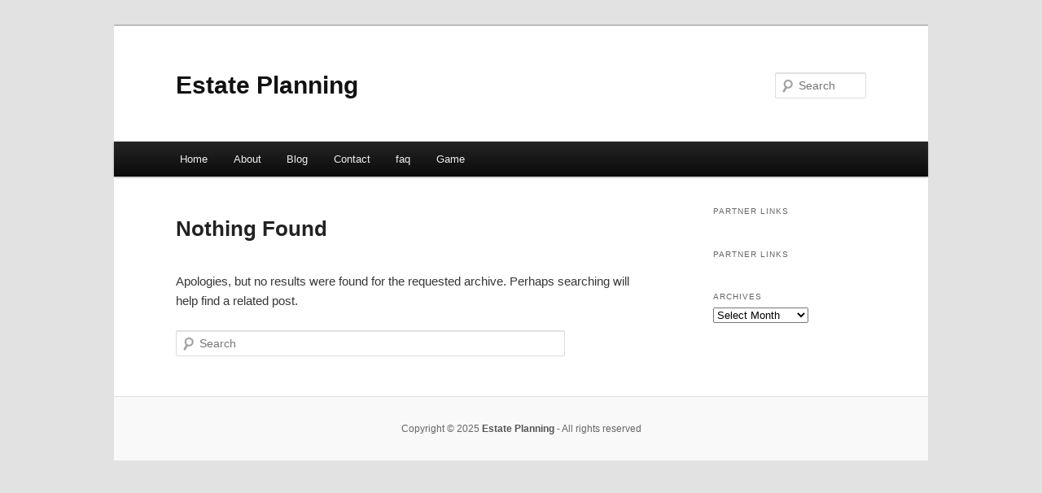

--- FILE ---
content_type: text/html; charset=UTF-8
request_url: https://abyxxmj.info/tag/drug-abuse/
body_size: 1832
content:
<!DOCTYPE html>
<!--[if IE 6]>
<html id="ie6" dir="ltr" lang="en-US">
<![endif]-->
<!--[if IE 7]>
<html id="ie7" dir="ltr" lang="en-US">
<![endif]-->
<!--[if IE 8]>
<html id="ie8" dir="ltr" lang="en-US">
<![endif]-->
<!--[if !(IE 6) & !(IE 7) & !(IE 8)]><!-->
<html dir="ltr" lang="en-US">
<!--<![endif]-->
<head>
<meta charset="UTF-8" />
<meta name="viewport" content="width=device-width" />
<title>Drug Abuse | Estate Planning</title>
<link rel="profile" href="https://gmpg.org/xfn/11" />
<link rel="stylesheet" type="text/css" media="all" href="https://abyxxmj.info/wp-content/themes/DMC/style.css" />
<link rel="pingback" href="https://abyxxmj.info/xmlrpc.php" />
<!--[if lt IE 9]>
<script src="https://abyxxmj.info/wp-content/themes/DMC/js/html5.js" type="text/javascript"></script>
<![endif]-->
<link rel="alternate" type="application/rss+xml" title="Estate Planning &raquo; Feed" href="https://abyxxmj.info/feed/" />
<link rel="alternate" type="application/rss+xml" title="Estate Planning &raquo; Comments Feed" href="https://abyxxmj.info/comments/feed/" />
<link rel="alternate" type="application/rss+xml" title="Estate Planning &raquo; Drug Abuse Tag Feed" href="https://abyxxmj.info/tag/drug-abuse/feed/" />
<link rel="EditURI" type="application/rsd+xml" title="RSD" href="https://abyxxmj.info/xmlrpc.php?rsd" />
<link rel="wlwmanifest" type="application/wlwmanifest+xml" href="https://abyxxmj.info/wp-includes/wlwmanifest.xml" /> 
<link rel='index' title='Estate Planning' href='https://abyxxmj.info/' />
<meta name="generator" content="WordPress 3.1.3" />
</head>

<body class="archive tag tag-drug-abuse tag-143 two-column right-sidebar">
<div id="page" class="hfeed">
	<header id="branding" role="banner">
			<hgroup>
				<h1 id="site-title"><span><a href="https://abyxxmj.info/" rel="home">Estate Planning</a></span></h1>
				<h2 id="site-description"></h2>
			</hgroup>


								<form method="get" id="searchform" action="https://abyxxmj.info/">
		<label for="s" class="assistive-text">Search</label>
		<input type="text" class="field" name="s" id="s" placeholder="Search" />
		<input type="submit" class="submit" name="submit" id="searchsubmit" value="Search" />
	</form>
			
			<nav id="access" role="navigation">
				<h3 class="assistive-text">Main menu</h3>
								<div class="skip-link"><a class="assistive-text" href="#content">Skip to primary content</a></div>
									<div class="skip-link"><a class="assistive-text" href="#secondary">Skip to secondary content</a></div>
												<div class="menu"><ul><li ><a href="https://abyxxmj.info/" title="Home">Home</a></li><li class="page_item page-item-5"><a href="https://abyxxmj.info/about/" title="About">About</a></li><li class="page_item page-item-7"><a href="https://abyxxmj.info/blog/" title="Blog">Blog</a></li><li class="page_item page-item-9"><a href="https://abyxxmj.info/contact/" title="Contact">Contact</a></li><li class="page_item page-item-11"><a href="https://abyxxmj.info/faq/" title="faq">faq</a></li><li class="page_item page-item-103"><a href="https://abyxxmj.info/game/" title="Game">Game</a></li></ul></div>
			</nav><!-- #access -->
	</header><!-- #branding -->


	<div id="main">

		<section id="primary">
			<div id="content" role="main">

			
				<article id="post-0" class="post no-results not-found">
					<header class="entry-header">
						<h1 class="entry-title">Nothing Found</h1>
					</header><!-- .entry-header -->

					<div class="entry-content">
						<p>Apologies, but no results were found for the requested archive. Perhaps searching will help find a related post.</p>
							<form method="get" id="searchform" action="https://abyxxmj.info/">
		<label for="s" class="assistive-text">Search</label>
		<input type="text" class="field" name="s" id="s" placeholder="Search" />
		<input type="submit" class="submit" name="submit" id="searchsubmit" value="Search" />
	</form>
					</div><!-- .entry-content -->
				</article><!-- #post-0 -->

			
			</div><!-- #content -->
		</section><!-- #primary -->

		<div id="secondary" class="widget-area" role="complementary">
			<aside id="execphp-4" class="widget widget_execphp"><h3 class="widget-title">Partner Links</h3>			<div class="execphpwidget"></div>
		</aside><aside id="execphp-5" class="widget widget_execphp"><h3 class="widget-title">Partner Links</h3>			<div class="execphpwidget"></div>
		</aside><aside id="archives-5" class="widget widget_archive"><h3 class="widget-title">Archives</h3>		<select name="archive-dropdown" onchange='document.location.href=this.options[this.selectedIndex].value;'> <option value="">Select Month</option> 	<option value='https://abyxxmj.info/2023/05/'> May 2023 </option>
	<option value='https://abyxxmj.info/2023/04/'> April 2023 </option>
	<option value='https://abyxxmj.info/2023/03/'> March 2023 </option>
	<option value='https://abyxxmj.info/2023/01/'> January 2023 </option>
	<option value='https://abyxxmj.info/2022/09/'> September 2022 </option>
	<option value='https://abyxxmj.info/2021/11/'> November 2021 </option>
	<option value='https://abyxxmj.info/2021/05/'> May 2021 </option>
	<option value='https://abyxxmj.info/2021/03/'> March 2021 </option>
	<option value='https://abyxxmj.info/2021/02/'> February 2021 </option>
	<option value='https://abyxxmj.info/2021/01/'> January 2021 </option>
	<option value='https://abyxxmj.info/2020/08/'> August 2020 </option>
	<option value='https://abyxxmj.info/2020/07/'> July 2020 </option>
	<option value='https://abyxxmj.info/2020/05/'> May 2020 </option>
	<option value='https://abyxxmj.info/2020/02/'> February 2020 </option>
	<option value='https://abyxxmj.info/2019/03/'> March 2019 </option>
	<option value='https://abyxxmj.info/2019/01/'> January 2019 </option>
	<option value='https://abyxxmj.info/2018/03/'> March 2018 </option>
 </select>
</aside>		</div><!-- #secondary .widget-area -->
<!-- wmm d -->
	</div><!-- #main -->

	<footer id="colophon" role="contentinfo">

			

			<div id="site-generator">
								<center/>
<!-- begin footer -->

<div id="footer">Copyright &copy; 2025 <a href="https://abyxxmj.info" title="Estate Planning">Estate Planning</a> - All rights reserved

  <div id="credit"></div>
</div>
</div>
<script defer src="https://static.cloudflareinsights.com/beacon.min.js/vcd15cbe7772f49c399c6a5babf22c1241717689176015" integrity="sha512-ZpsOmlRQV6y907TI0dKBHq9Md29nnaEIPlkf84rnaERnq6zvWvPUqr2ft8M1aS28oN72PdrCzSjY4U6VaAw1EQ==" data-cf-beacon='{"version":"2024.11.0","token":"95761d8a2fcb4e35b991a8531412b292","r":1,"server_timing":{"name":{"cfCacheStatus":true,"cfEdge":true,"cfExtPri":true,"cfL4":true,"cfOrigin":true,"cfSpeedBrain":true},"location_startswith":null}}' crossorigin="anonymous"></script>
</body></html>
			</div>
	</footer><!-- #colophon -->
</div><!-- #page -->


</body>
</html>